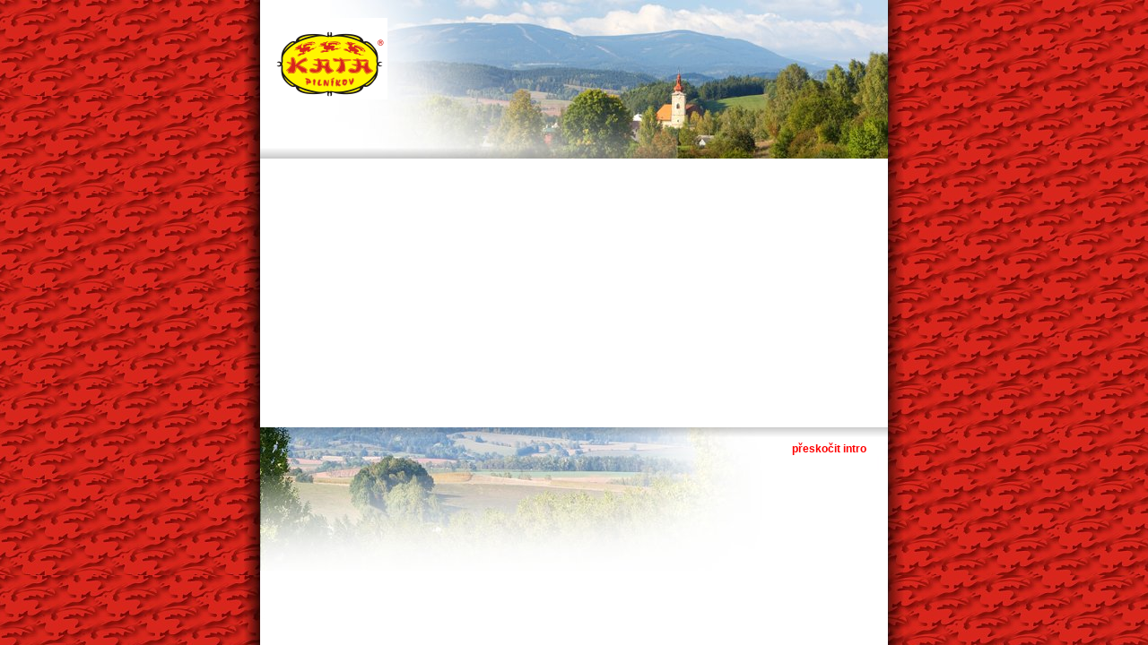

--- FILE ---
content_type: text/html
request_url: http://www.kata.cz/blog.php?page=5.59.1
body_size: 1938
content:
<?xml version="1.0" encoding="utf-8"?>
<!DOCTYPE html PUBLIC "-//W3C//DTD XHTML 1.1//EN" "http://www.w3.org/TR/xhtml11/DTD/xhtml11.dtd">
<html xmlns="http://www.w3.org/1999/xhtml">
<head>
	<title>Kata a. s. | DZ Service spol. s r. o. | Refil spol. s r. o. - největší síť restauračních zařízení v Královéhradeckém kraji.</title>

	<meta http-equiv="content-type" content="text/html; charset=utf-8" />
	<meta http-equiv="content-language" content="cs-CZ" />
	<meta http-equiv="content-script-type" content="text/javascript" />
	<meta http-equiv="content-style-type" content="text/css" />

	<meta http-equiv="last-modified" content="Sun, 6 Apr 2008 02:21:00 GMT" />
	<meta http-equiv="pragma" content="no-cache, must-revalidate" />
	<meta http-equiv="cache-control" content="no-cache, must-revalidate" />

	<meta name="author" content="Humlnet Creative, s.r.o." />
	<meta name="generator" content="bluefish v1.1.5" />
	<meta name="robots" content="index,follow" />
	<meta name="description" content="Kata a.s., DZ Service s.r.o., Refil s.r.o. - největší síť restaurací na východě Čech, návrhy a realizace interierů restaurací, barů a heren, stavební práce, truhlářské a tesařské práce, instalatérské práce, malířské a natěračské práce, zapůjčení stavební techniky, autodoprava, barvy a laky, prodej nábytku, výherní hrací automaty" />
	<meta name="keywords" content="restaurace, Trutnov, Jičín, Semily, Hradec Králové, Náchod, provoz restaurací, návrhy interiérů, realizace interierů, restaurací, barů, heren, stavební práce, truhlářské a tesařské práce, instalatérské práce, malířské a natěračské práce, zapůjčení stavební techniky, autodoprava, barvy a laky, prodej nábytku, výherní hrací automaty" />

	<link rel="stylesheet" type="text/css" href="/css/main.css" />
	<link rel="stylesheet" type="text/css" href="/css/menu.css" />
	<link rel="stylesheet" type="text/css" href="/css/layout.css" />
	<link rel="stylesheet" type="text/css" href="/css/content.css" />
	<link rel="stylesheet" type="text/css" href="/css/common.css" />
	<link rel="stylesheet" type="text/css" href="/greybox/gb_styles.css" />

	<link rel="shortcut icon" href="/images/promo/favicon.ico" />

	<script type="text/javascript">
		var PATH = "";
		var GB_ROOT_DIR = "/greybox/";
	</script>
	<script type="text/javascript" src="/js/browser.js?time=1762902241"></script>
	<script type="text/javascript" src="/js/main.js?time=1762902241"></script>
	<script type="text/javascript" src="/js/control.js?time=1762902241"></script>
	<script type="text/javascript" src="/js/forms.js?time=1762902241"></script>
	<script type="text/javascript" src="/js/color_changer.js?time=1762902241"></script>
	<script type="text/javascript" src="/js/common.js?time=1762902241"></script>

	<script type="text/javascript" src="/greybox/AJS.js"></script>
	<script type="text/javascript" src="/greybox/AJS_fx.js"></script>
	<script type="text/javascript" src="/greybox/gb_scripts.js"></script>
	
	<script type="text/javascript">
	
	  var _gaq = _gaq || [];
	    _gaq.push(['_setAccount', 'UA-20679440-1']);
	      _gaq.push(['_trackPageview']);
	      
	        (function() {
	            var ga = document.createElement('script'); ga.type = 'text/javascript'; ga.async = true;
	                ga.src = ('https:' == document.location.protocol ? 'https://ssl' : 'http://www') + '.google-analytics.com/ga.js';
	                    var s = document.getElementsByTagName('script')[0]; s.parentNode.insertBefore(ga, s);
	                      })();
	                      
	                      </script>
</head>

<body>
	<div id="frame">
				<div id="main">
			<div id="panorama">

<h1>
	<a href="/">
		<object type="application/x-shockwave-flash" data="/images/intro/logo.swf" width="160" height="107" class="clickable">
			<param name="allowScriptAccess" value="sameDomain" />
			<param name="movie" value="/images/intro/logo.swf" />
			<param name="quality" value="high" />
			<param name="wmode" value="transparent" />

			<img src="/images/promo/logo.png" alt="Kata a. s. | DZ Service spol. s r. o. | Refil spol. s r. o. - největší síť restauračních zařízení v Královéhradeckém kraji." />
		</object>
	</a>
</h1>
<div class="clear" style="height: 0px; font-size: 0px;"></div>
</div>
			<object classid="clsid:d27cdb6e-ae6d-11cf-96b8-444553540000" codebase="http://download.macromedia.com/pub/shockwave/cabs/flash/swflash.cab#version=9,0,0,0" width="700" height="300" id="intro" align="middle" style="margin:0px;">
	<param name="allowScriptAccess" value="sameDomain" />
	<param name="allowFullScreen" value="false" />
	<param name="movie" value="/images/intro/intro.swf" />
	<param name="quality" value="high" />
	<param name="bgcolor" value="#ffffff" />
	<param name="flashVars" value="href=/uvod/" />

	<embed src="/images/intro/intro.swf" quality="high" bgcolor="#ffffff" width="700" height="300" name="intro" align="middle" allowScriptAccess="sameDomain" allowFullScreen="false" type="application/x-shockwave-flash" pluginspage="http://www.macromedia.com/go/getflashplayer" />
</object>
<div id="panorama_shadow" class="clear">
	<p class="comment" style="text-align: right; margin: 0px; padding: 24px; font-size: 12px; font-weight: bold;">
		<a href="/uvod/">přeskočit intro</a>
	</p>
</div>		</div>
			</div>
</body>

</html>



--- FILE ---
content_type: text/css
request_url: http://www.kata.cz/css/main.css
body_size: 263
content:
html {
	width: 100%;
	height: 100%;

	overflow: scroll;
	overflow-x: auto;
}

body {
	width: 100%;
	height: 100%;

	margin: 0px 0px 0px 0px;
	padding: 0px 0px 0px 0px;

	background-color: red;
    background-image: url("../images/layout/background/background.jpg");
	background-position: center top;

	color: #fff;

	font-family: "Verdana", "Helvetica", sans-serif;
	font-size: 11px;

	text-align: center;
}

img {
	border: 0px;
}


--- FILE ---
content_type: text/css
request_url: http://www.kata.cz/css/menu.css
body_size: 536
content:
#menu {
	text-align: left;

	margin: 0px 0px 0px 0px;
	_margin: 0px 0px 0px 0px;
	padding: 0px 0px 30px 0px;

	background-color: #fff;
    /*background-image: url("../images/layout/background/left_menu.png");*/
	background-position: left top;
}

#menu ul {
	margin: 0px 0px 0px 0px;
	_padding: 0px 0px 0px 0px;
}

#menu ul li {
	margin: 10px 0px 0px 0px;
	padding: 0px 0px 0px 0px;

	color: yellow;

	list-style-type: none;

	/*display: inline;*/
}

#menu ul li.active {

}

#menu ul li a {
	margin: 0px 0px 0px 0px;
	padding: 3px 5px 3px 42px;

	text-decoration: none;

	background-color: #d9261c;

	color: #ffff00;
	font-weight: bold;
	font-variant: small-caps;
}

#menu ul li a:hover {
	text-decoration: underline;

	color: #c4c4c4;
}

#menu ul li.active a {
	text-decoration: none;

	color: #ee7c0c;
}

/*****************************************************************************/
/*                                  SUBMENU                                  */
/*****************************************************************************/

#menu ul li ul.submenu {
	margin: 0px 0px 0px 55px;
	padding: 0px 0px 15px 0px;
}

#menu ul li ul.submenu li {
	margin: 7px 0px 0px 0px;
	padding: 0px 0px 0px 0px;

	list-style: square;
	list-style-image: url("../images/layout/square.png");
}

/*

#menu ul li ul.submenu {
	margin: 6px 0px 26px 162px;
	_margin: 3px 0px 0px 81px;
	padding: 3px 0px 0px 0px;
}

#menu ul li ul.submenu li {
	margin: 0px 0px 6px 0px;
	padding: 0px 10px 0px 10px;

	display: block;

	color: #c8c8c8;

	font-size: 1.3em;
}
*/

#menu ul li ul.submenu li a {
	margin: 0px 0px 0px 0px;
	padding: 0px 0px 0px 0px;

	background-color: transparent;

	color: #656565;
}

#menu ul li ul.submenu li a:hover {
  text-decoration: underline;
}

#menu ul li ul.submenu li a {
  text-decoration: none;
}


--- FILE ---
content_type: text/css
request_url: http://www.kata.cz/css/layout.css
body_size: 380
content:
#frame {
	margin: 0px 0px 0px 0px;
	padding: 0px 0px 0px 0px;

	background-color: transparent;
    /*background-image: url("../images/layout/background/background-top.jpg");*/
	background-position: center top;
	background-repeat: no-repeat;
}

#main {
	margin: 0px auto 0px auto;
	padding: 0px 0px 0px 0px;

	width: 700px;

	text-align: left;

	background-color: #fff;
}

#intro {
	margin-top: 20px;
}

#panorama {
	height: 177px;

	background-color: #fff;
	background-image: url('../images/layout/background/panorama.jpg');
	background-repeat: no-repeat;
}

#panorama_shadow {
	height: 160px;

	background-color: #fff;
	background-image: url('../images/layout/background/panorama_shadow.jpg');
	background-repeat: no-repeat;
}

#left-column {
	float: left;

	width: 196px;
}

#head {
	height: 135px;
}

#right-column {
	float: right;

	width: 504px;

	/*background-color: red;*/
}

#picture {
	margin: 0px 0px 0px 0px;
	padding: 0px 0px 0px 0px;
}

#content {
	margin: 0px 0px 0px 0px;
	padding: 0px 10px 30px 10px;

	text-align: left;
	font-size: 12px;

	color: #656565;
}


--- FILE ---
content_type: text/css
request_url: http://www.kata.cz/css/content.css
body_size: 322
content:
h1 {
	float: left;

	margin: 20px 0px 0px 16px;
	padding: 0px 0px 0px 0px;

	font-size: 1.0em;
}

h2 {
	margin: 24px 0px 8px 0px;

	font-size: 18px;

	color: #c40000;
}

h3 {
	margin: 16px 0px 8px 0px;

	font-size: 1.4em;

	color: #333;
}

h3 a {
	margin: 0px 0px 0px 0px;
	padding: 0px 0px 0px 0px;

	color: #333;
}

h4 {
	margin: 0px 0px 4px 0px;
	padding: 0px 0px 0px 0px;

	font-size: 1.0em;

	color: #c40000;
}

h5 {
	margin: 6px 0px 6px 0px;
	padding: 0px 0px 0px 0px;

	font-size: 0.9em;

	color: #333;
}

a {
	position: relative;

	color: #f00;
	text-decoration: none;
}

a:hover {
	text-decoration: underline;
}

p {
	margin: 12px 0px 18px 0px;
	/*margin: 0px 0px 0px 0px;*/
	padding: 0px 0px 0px 0px;
}

td {
	vertical-align: top;
}

#content .left-column {
	float: left;

	width: 350px;
}

#content .right-column {
	float: right;

	width: 350px;
}

#content .main-column {
	margin: 10px 0px 0px 0px;
	padding: 0px 0px 0px 0px;
}


--- FILE ---
content_type: text/css
request_url: http://www.kata.cz/css/common.css
body_size: 642
content:
/****************************************************************************************/
/*                                    GENERAL CLASSES                                   */
/****************************************************************************************/
/* margin padding */
.no-margin {
	margin: 0px;
}

.no-padding {
	padding: 0px;
}

/* text align */
.center {
	text-align: center;
}

/* display */
.block {
	display: block;
}

.inline {
	display: inline;
}

/* font size */
.small {
	font-size: 0.8em;
}

.comment {
	font-size: 0.9em;
}

.big {
	font-size: 1.2em;
}

.huge {
	font-size: 1.4em;
}

/* font weight */
.bold {
	font-weight: bold;
}

/* text */
.uppercase {
	text-transform: uppercase;
}

.no-decoration {
	text-decoration: none;
}

/* font color */

.t_gray {
	color: #888;
}

.t_darkred {
	color: #930000;
}

.t_red {
	color: #a60000;
}

.t_darkgreen {
	color: #339900;
}

.t_green {
	color: #6df701;
}

/* misc. */
.clear {
	clear: both;

    line-height: 0;
    font-size: 0;
}

.clickable {
	cursor: pointer;
	_cursor: hand;
}
.t_lightgray {
	color: #777777;
}


/****************************************************************************************/
/*                                      INLINE ICONS                                    */
/****************************************************************************************/
.jpg {
	background-image: url("../images/icons/jpg.png");
}

.png {
	background-image: url("../images/icons/png.png");
}

.gif {
	background-image: url("../images/icons/gif.png");
}

.admin {
	background-image: url("../images/icons/admin.gif");
}

.logout {
	background-image: url("../images/icons/logout.gif");
}

/****************************************************************************************/
/*                                       UL CLASSES                                     */
/****************************************************************************************/
ul.no-list, ul.no-list li {
	list-style: none;
	list-style-image: none;
}

ul.small-list, ul.small-list li {
	list-style: url("../images/style/small_list.gif");
	list-style-image: url("../images/style/small_list.gif");
}

ul.inline li {
	display: inline;
}

ul.float li, ul.float-left li {
	float: left;
}

ul.float-right {
	float: right;
}

ul.float-right li {
	float: left;
	padding: 0px 2px 0px 2px;
}


--- FILE ---
content_type: application/javascript
request_url: http://www.kata.cz/js/color_changer.js?time=1762902241
body_size: 700
content:
function initArray() {
	this.length = initArray.arguments.length;
	for (var i = 0; i < this.length; i++) this[i+1] = initArray.arguments[i];
}

var hexChars = "0123456789ABCDEF";

function Dec2Hex(Dec) {
	var a = Dec % 16;
	var b = (Dec - a)/16;
	hex = "" + hexChars.charAt(b) + hexChars.charAt(a);
	return hex;
}

var coloredElement = null;

function bgChanger(e, begin, end, steps) {
	coloredElement = e;
	
	steps = steps - 1;

	redA = begin.charAt(0) + begin.charAt(1);
	red_valA = parseInt(redA,'16');	
	redB = end.charAt(0) + end.charAt(1);
	red_valB = parseInt(redB,'16');	
	red_int = ((red_valB - red_valA) / steps) * -1;
	
	grnA = begin.charAt(2) + begin.charAt(3);
	grn_valA = parseInt(grnA,'16');
	grnB = end.charAt(2) + end.charAt(3);
	grn_valB = parseInt(grnB,'16');
	grn_int = ((grn_valB - grn_valA) / steps) * -1;
	
	bluA = begin.charAt(4) + begin.charAt(5);
	blu_valA = parseInt(bluA,'16');
	bluB = end.charAt(4) + end.charAt(5);
	blu_valB = parseInt(bluB,'16');
	blu_int = ((blu_valB - blu_valA) / steps) * -1;
	
	step = 2;
	red = red_valA;
	grn = grn_valA;
	blu = blu_valA;

	color = "#" + begin;
	setColor(color);

	looper(red, red_int, grn, grn_int, blu, blu_int, steps, step, end);
}

function looper(red, red_int, grn, grn_int, blu, blu_int, steps, step, end) {
	red -= red_int;
	red_round = Math.round(red);
	red_hex = Dec2Hex(red);

	grn -= grn_int;
	grn_round = Math.round(grn);
	grn_hex = Dec2Hex(grn);

	blu -= blu_int;
	blu_round = Math.round(blu);
	blu_hex = Dec2Hex(blu);

	color = "#" + red_hex + grn_hex + blu_hex;
	setColor(color);

	step++;
	
	if(steps >= step) {
		setTimeout("looper('" + red + "', '" + red_int + "', '" + grn + "', '" + grn_int + "', '" + blu + "', '" + blu_int + "', '" + steps + "', '" + step + "', '" + end + "');", 50);
	} else {
		color = "#" + end;
		setTimeout("setColor('" + color + "');", 100);
	}
		
}

function setColor(color) {
	coloredElement.style.backgroundColor = color;
}

--- FILE ---
content_type: application/javascript
request_url: http://www.kata.cz/js/common.js?time=1762902241
body_size: 1088
content:
function sendOrder() {
	var name = document.getElementById("order_name").value;
	if(name == "" || name == "Vaše jméno") { alert("Zadejte jméno."); document.getElementById("order_name").focus(); return false; }
	if(!alphanumOnly(name)) { alert("Jméno smí obsahovat pouze velká a malá písmena a číslice."); document.getElementById("order_name").focus(); return false; }
	name = chnEncode(name);

	var company = document.getElementById("order_company").value;
	if(company == "") { alert("Zadejte telefon."); document.getElementById("order_company_phone").focus(); return false; }
	company = chnEncode(company);

	var email = document.getElementById("order_email").value;
	if(email == "") { alert("Zadejte email."); document.getElementById("order_email").focus(); return false; }
	if(!checkEmail(email)) { alert("Zadaná emailová adresa je neplatná."); focusError(document.getElementById("order_email"), "blue"); return false; }
	email = chnEncode(email);

	var phone = document.getElementById("order_phone").value;
	if(phone == "") { alert("Zadejte telefon."); document.getElementById("order_phone").focus(); return false; }
	phone = chnEncode(phone);

	var deadline = document.getElementById("deadline").value;
	if(deadline == "") { alert("Zadejte termín zakázky."); document.getElementById("deadline").focus(); return false; }
	deadline = chnEncode(deadline);

	var quantity = document.getElementById("quantity").value;
	if(quantity == "") { alert("Zadejte množství."); document.getElementById("quantity").focus(); return false; }
	quantity = chnEncode(quantity);

	var material = document.getElementById("material").value;
	if(material == "") { alert("Zadejte material."); document.getElementById("material").focus(); return false; }
	material = chnEncode(material);

	var colour = document.getElementById("colour").value;
	if(colour == "") { alert("Zadejte barvu."); document.getElementById("colour").focus(); return false; }
	colour = chnEncode(colour);

	var size = document.getElementById("size").value;
	if(size == "") { alert("Zadejte velikosti."); document.getElementById("size").focus(); return false; }
	size = chnEncode(size);

	var surface = document.getElementById("surface").value;
	if(surface == "") { alert("Zadejte povrch."); document.getElementById("surface").focus(); return false; }
	surface = chnEncode(surface);



	var text = chnEncode(document.getElementById("order_text").value);var antispam = document.getElementById("antispam").value;

	if(antispam == "") { alert("Zadejte kontrolní kód."); document.getElementById("antispam").focus(); return false; }

	var params = "antispam=" + antispam + "&name=" + name + "&company=" + company + "&email=" + email + "&text=" + text;
	params += "&deadline=" + deadline + "&quantity=" + quantity + "&material=" + material + "&colour=" + colour + "&size=" + size + "&surface=" + surface;

	result = loadResultOnly("/" + PATH + "scm/scm_order_post", params);

	if(result == "OK") {
		document.getElementById("order_text").value = "";
		document.getElementById("antispam").value = "";
		now = new Date();
		document.getElementById("antispam_img").src = "/" + PATH + "scm/antispam.php" + "?" + now.getTime();

		document.getElementById("form").style.display = "none";
		document.getElementById("done").style.display = "block";

	} else {
		if(result == "SPAM") {
			alert("Zadali jste špatný kontrolní text.");
			now = new Date();
			document.getElementById("antispam_img").src = "/" + PATH + "scm/antispam.php" + "?" + now.getTime();
			document.getElementById("antispam").focus();
			return false;
		} else {
			alert(result);
			return false;
		}

	}

}

function sendDemand() {
	var name = document.getElementById("demand_name").value;
	if(name == "" || name == "Vaše jméno") { alert("Zadejte jméno."); document.getElementById("demand_name").focus(); return false; }
	if(!alphanumOnly(name)) { alert("Jméno smí obsahovat pouze velká a malá písmena a číslice."); document.getElementById("demand_name").focus(); return false; }
	name = chnEncode(name);

	var company = document.getElementById("demand_company").value;
	if(company == "") { alert("Zadejte telefon."); document.getElementById("demand_company_phone").focus(); return false; }
	company = chnEncode(company);

	var email = document.getElementById("demand_email").value;
	if(email == "") { alert("Zadejte email."); document.getElementById("demand_email").focus(); return false; }
	if(!checkEmail(email)) { alert("Zadaná emailová adresa je neplatná."); focusError(document.getElementById("demand_email"), "blue"); return false; }
	email = chnEncode(email);

	var phone = document.getElementById("demand_phone").value;
	if(phone == "") { alert("Zadejte telefon."); document.getElementById("demand_phone").focus(); return false; }
	phone = chnEncode(phone);

	var deadline = document.getElementById("deadline").value;
	if(deadline == "") { alert("Zadejte termín zakázky."); document.getElementById("deadline").focus(); return false; }
	deadline = chnEncode(deadline);

	var quantity = document.getElementById("quantity").value;
	if(quantity == "") { alert("Zadejte množství."); document.getElementById("quantity").focus(); return false; }
	quantity = chnEncode(quantity);

	var material = document.getElementById("material").value;
	if(material == "") { alert("Zadejte material."); document.getElementById("material").focus(); return false; }
	material = chnEncode(material);

	var colour = document.getElementById("colour").value;
	if(colour == "") { alert("Zadejte barvu."); document.getElementById("colour").focus(); return false; }
	colour = chnEncode(colour);

	var size = document.getElementById("size").value;
	if(size == "") { alert("Zadejte velikosti."); document.getElementById("size").focus(); return false; }
	size = chnEncode(size);

	var surface = document.getElementById("surface").value;
	if(surface == "") { alert("Zadejte povrch."); document.getElementById("surface").focus(); return false; }
	surface = chnEncode(surface);


	var text = chnEncode(document.getElementById("demand_text").value);var antispam = document.getElementById("antispam").value;

	if(antispam == "") { alert("Zadejte kontrolní kód."); document.getElementById("antispam").focus(); return false; }

	var params = "antispam=" + antispam + "&name=" + name + "&company=" + company + "&email=" + email + "&text=" + text;
	params += "&deadline=" + deadline + "&quantity=" + quantity + "&material=" + material + "&colour=" + colour + "&size=" + size + "&surface=" + surface;

	result = loadResultOnly("/" + PATH + "scm/scm_demand_post", params);

	if(result == "OK") {
		document.getElementById("demand_text").value = "";
		document.getElementById("antispam").value = "";
		now = new Date();
		document.getElementById("antispam_img").src = "/" + PATH + "scm/antispam.php" + "?" + now.getTime();

		document.getElementById("form").style.display = "none";
		document.getElementById("done").style.display = "block";

	} else {
		if(result == "SPAM") {
			alert("Zadali jste špatný kontrolní text.");
			now = new Date();
			document.getElementById("antispam_img").src = "/" + PATH + "scm/antispam.php" + "?" + now.getTime();
			document.getElementById("antispam").focus();
			return false;
		} else {
			alert(result);
			return false;
		}

	}

}

--- FILE ---
content_type: application/javascript
request_url: http://www.kata.cz/js/forms.js?time=1762902241
body_size: 582
content:
function hideAll(what, context, tag) {
	var lists = new Array();
	if(context == "document") {
		var lists = getElementsByClassName(document, tag, what);
	} else {
		var lists = getElementsByClassName(document.getElementById(context), tag, what);
	}
	
	for(i = 0; i < lists.length; i++) {
		lists[i].style.display = "none";
	}
}

function showStatusListbox(rid) {
	hideAll("listbox", "document", "div");
	
	document.getElementById("status_" + rid).style.display = "block";
}

function hideStatusListbox(rid) {
	document.getElementById("status_" + rid).style.display = "none";	
}

function showCombobox(id) {
	hideAll("combobox", "document", "div");

	document.getElementById(id).style.display = "block";
	document.getElementById(id.split("_")[0] + "_text").focus();
}

function hideCombobox() {
	hideAll("combobox", "document", "div");
}

function filterChildCombo(id, filter) {
	var e = document.getElementById(id + "_list");
	var n = e.getElementsByTagName("div");
	
	for(i = 0; i < n.length; i++) {
		if(n[i].className != id + "_item_c" + filter && n[i].className != "new_item" && filter != "") {
			n[i].style.display = "none";
		} else {
			n[i].style.display = "block";
		}
	}
}

function setComboColor(id, c) {
	if(c == "new") {
		document.getElementById(id + "_text").style.backgroundColor = "#efe";
		document.getElementById(id + "_text").style.borderRight = "1px solid #090";
		document.getElementById(id + "_text").readOnly = false;
		document.getElementById(id + "_text").focus();
	} else {
		document.getElementById(id + "_text").style.backgroundColor = "#fff";
		document.getElementById(id + "_text").style.borderRight = "1px solid silver";
		document.getElementById(id + "_text").readOnly = true;
	}
}

function showBox(id) {
	document.getElementById(id).style.display = "block";
}

function statusBar(value) {
	document.getElementById("statbar_text").innerHTML = value;
}

--- FILE ---
content_type: application/javascript
request_url: http://www.kata.cz/js/main.js?time=1762902241
body_size: 1055
content:
var ie7 = (document.all && !window.opera && window.XMLHttpRequest);

function parseResult(str) {

	return str.split("<sep>");
}

function recordExists(table, key, value) {

	var params = "table=" + chnEncode(table) + "&key=" + chnEncode(key) + "&value=" + chnEncode(value);

	var result = loadResultOnly("/" + PATH + "scm/scm_duplicity_test", params);

	if(result == "Y") {
		return true;
	} else {
		return false;
	}
}

function loadResultOnly(url, params) {
	return loadPage(url, params, "");
}

function loadPage(url, params, destination) {

	var page = url;

	if(window.ActiveXObject) {
		httpRequest = new ActiveXObject("Microsoft.XMLHTTP");
	} else {
		httpRequest = new XMLHttpRequest();
	}

	httpRequest.open("POST", url + ".php", false);
	httpRequest.setRequestHeader("Content-Type","application/x-www-form-urlencoded");
	httpRequest.send(params);

	if(destination != "") {
		document.getElementById(destination).innerHTML = httpRequest.responseText;
	}

	return httpRequest.responseText;
}

function getElementsByClassName(oElm, strTagName, strClassName) {
    var arrElements = (strTagName == "*" && document.all)? document.all : oElm.getElementsByTagName(strTagName);
    var arrReturnElements = new Array();
    strClassName = strClassName.replace(/\-/g, "\\-");
    var oRegExp = new RegExp("(^|\\s)" + strClassName + "(\\s|$)");
    var oElement;
    for(var i = 0; i < arrElements.length; i++) {
        oElement = arrElements[i];
        if(oRegExp.test(oElement.className)) {
            arrReturnElements.push(oElement);
        }
    }
    return (arrReturnElements)
}

function chnEncode(s) {

	var buffer = "";

	for(i = 0; i < s.length; i++) {
		buffer += s.charCodeAt(i);
		if(i < s.length - 1) buffer += ",";
	}

	return buffer;
}

function logoutConfirm() {
	return confirm("Opravdu se chcete odhlásit?");
}

function intval( mixed_var, base ) {
    // http://kevin.vanzonneveld.net
    // +   original by: Kevin van Zonneveld (http://kevin.vanzonneveld.net)
    // *     example 1: intval('Kevin van Zonneveld');
    // *     returns 1: 0
    // *     example 2: intval(4.2);
    // *     returns 2: 4
    // *     example 3: intval(42, 8);
    // *     returns 3: 42

    var tmp;

    if( typeof( mixed_var ) == 'string' ){
        tmp = parseInt(mixed_var);
        if(isNaN(tmp)){
            return 0;
        } else{
            return tmp.toString(base || 10);
        }
    } else if( typeof( mixed_var ) == 'number' ){
        return Math.floor(mixed_var);
    } else{
        return 0;
    }
}


--- FILE ---
content_type: application/javascript
request_url: http://www.kata.cz/js/control.js?time=1762902241
body_size: 1127
content:
var dropableElements = new Array();

function addZero(s, n) {
	if(s < n * 10) {
		return "0" + s;
	} else {
		return s;
	}
}

function checkBox(e, id) {
	if(e.src.search("active") > -1) {
		e.src = "/" + PATH + "images/control/checkbox.gif";
		document.getElementById(id).value = 'N';
	} else {
		e.src = "/" + PATH + "images/control/checkbox_active.gif";
		document.getElementById(id).value = 'Y';
	}
}

function checkBoxValue(e, id, values) {

	values = values.split(",");

	if(e.src.search("active") > -1) {
		e.src = "/" + PATH + "images/control/checkbox.gif";
		document.getElementById(id).value = values[0];
	} else {
		e.src = "/" + PATH + "images/control/checkbox_active.gif";
		document.getElementById(id).value = values[1];
	}
}

function focusError(e, color) {
	e.focus();
	if(color == "red") { startColor = "FF0000"; }
	if(color == "green") { startColor = "00FF00"; }
	if(color == "blue") { startColor = "0000FF"; }
	var finalColor = "";//e.style.backgroundColor;
	if(finalColor == "") { finalColor = "FFFFFF"; }
	bgChanger(e, startColor, finalColor, 25)
}

function numberOnly(text) {
	if(text != "") {
		return text.match(new RegExp("^[0-9 ]+$"));
	} else {
		return true;
	}
}

function alphaOnly(text) {
	if(text != "") {
		return text.match(new RegExp("^[a-zA-ZěščřžýáíúůéäëïöüĚŠČŘŽÝÁÍÉÚŮÄËÏÖÜ ]+$"));
	} else {
		return true;
	}
}

function alphanumOnly(text) {
	if(text != "") {
		return text.match(new RegExp("^[0-9a-zA-ZěščřžýáíúůéäëïöóüďťňĚŠČŘŽÝÁÍÉÚŮÄËÏÖÓÜĎŤŇ _\.]+$"));
	} else {
		return true;
	}
}

function extAlphaOnly(text) {
	if(text != "") {
		return text.match(new RegExp("^[0-9a-zA-ZěščřžýáíúůéäëïöóüňĚŠČŘŽÝÁÍÉÚŮÄËÏÖÓÜŇ !&#,\"\*\(\)_\.\?]+$"));
	} else {
		return true;
	}
}

function passStrength(text) {
	var strength = 0;

	if(text != "") {
		if(text.match(new RegExp("^.*([a-z]+).*$"))) { strength++; }
		if(text.match(new RegExp("^.*([A-Z]+).*$"))) { strength++; }
		if(text.match(new RegExp("^.*([0-9]+).*$"))) { strength++; }
		if(text.match(new RegExp("^.*([ěščřžýáíúůéäëïöüňĚŠČŘŽÝÁÍÉÚŮÄËÏÖÜŇ]+).*$"))) { strength++; }
	}

	return strength;
}

function increaseValue(e, target, max) {
	var n = eval(document.getElementById(target).value);

	if(e.src.search("disabled") > -1 && n <= max) {
		return false;
	} else {
		var c = document.getElementById(target + "_down");
		if(n == max - 1) {
			e.src = "/" + PATH + "images/control/counter_down_disabled.gif";
		}
		if(c.src.search("disabled") > -1) {
			c.src = "/" + PATH + "images/control/counter_down.gif";
		}
		document.getElementById(target).value = addZero(n + 1, 1);
	}
}

function decreaseValue(e, target, min) {
	var n = eval(document.getElementById(target).value);

	if(e.src.search("disabled") > -1 && n >= min) {
		return false;
	} else {
		var c = document.getElementById(target + "_up");
		if(n == min + 1) {
			e.src = "/" + PATH + "images/control/counter_down_disabled.gif";
		}
		if(c.src.search("disabled") > -1) {
			c.src = "/" + PATH + "images/control/counter_up.gif";
		}
		document.getElementById(target).value = addZero(n - 1, 1);
	}
}

function setValue(id, value) {
	document.getElementById(id).value = value;
}

function setComboValue(id, vh, vt) {
	setValue(id, vh);
	setValue(id + "_text", vt);
}

function findDropableElements() {
	temp = getElementsByClassName(document, "*", "dropable");

	for(i = 0; i < temp.length; i++) {
		dropableElements[i] = new Array(temp[i], temp[i].offsetLeft, temp[i].offsetTop, temp[i].offsetWidth, temp[i].offsetHeight)
	}
}

function getDropableElementByPosition(x, y) {

	for(i = 0; i < dropableElements.length; i++) {
		if(x > dropableElements[i][1] && x < (dropableElements[i][1] + dropableElements[i][3]) &&
			y > dropableElements[i][2] && y < (dropableElements[i][2] + dropableElements[i][4])) {
			return dropableElements[i][0];
		}
	}

	return false;
}
